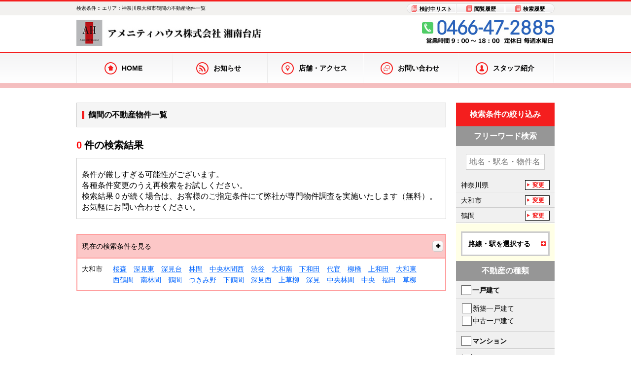

--- FILE ---
content_type: text/html; charset=utf-8
request_url: https://www.amenity-houses.jp/estate_sale_query_forms?estate_sale_query_form%5Bsale_area_tag_id_in%5D=119
body_size: 11717
content:
<!DOCTYPE html><html lang='ja' ng-app='responsiveOnRails'><head><meta charset='utf-8'><title>鶴間 × 不動産 の検索結果一覧 | アメニティハウス株式会社 湘南台店</title>
<meta name="description" content="アメニティハウス株式会社 湘南台店、鶴間 × 不動産 の検索結果一覧ページです。">
<meta name="keywords" content="検索結果,鶴間"><meta content='width=device-width,initial-scale=1.0' name='viewport'><meta content='telephone=no' name='format-detection'><link rel="shortcut icon" type="image/png" href="https://www.amenity-houses.jp/system/www.amenity-houses.jp/site_image/favicon_image/1/favicon_image_de5ef5fc38.jpg" /><link rel="apple-touch-icon-precomposed" type="image/png" href="https://www.amenity-houses.jp/system/www.amenity-houses.jp/site_image/touch_icon_image/1/touch_icon_image_f1e62e37f3.jpg" /><link rel="apple-touch-icon" type="image/png" href="https://www.amenity-houses.jp/system/www.amenity-houses.jp/site_image/touch_icon_image/1/touch_icon_image_f1e62e37f3.jpg" /><link rel="stylesheet" media="all" href="https://www.amenity-houses.jp/assets/application_rsp_red-28668b70ff7f28286756da0e4d5611dd81d87931423275bd96ba286e0223778e.css" /><script src="https://www.amenity-houses.jp/assets/i18n-4a8f8929e82ff8bc764975b10d9b28052398b358becbc77ec0d51711b0943b6b.js"></script><script type='text/javascript'>I18n.defaultLocale = 'ja';I18n.locale = 'ja';</script><link rel="stylesheet" media="all" href="https://www.amenity-houses.jp/assets/rich_a_05_red-e2170dffc846ba46593d91d461505d618d05e60ed562b6c8b062f3bd6c78d2a5.css" />

<script src="https://maps.google.com/maps/api/js?key=AIzaSyArsJX11zgzE3IEFDWzwEz5uCXdgl2MMSY"></script>
<script src="https://www.amenity-houses.jp/assets/application-64c2ffe3182993a048f5344f352a4c14f815aaa6dcaf2fac40ad4abd9c48e669.js"></script>
<script src="https://www.amenity-houses.jp/assets/responsive-on-rails-7a33bc23e2389268520e51298367257ee9fdd96d14041448c93014a7222beb50.js"></script>
<!--[if lt IE 9]>  <![endif]--><script charset='UTF-8' src='https://ajaxzip3.github.io/ajaxzip3.js' type='text/javascript'></script>

<script>
  $(document).ready(function() { window.coore.init("estate_sale_query_forms", "index"); });
</script>
<meta name="csrf-param" content="authenticity_token" />
<meta name="csrf-token" content="TAsf50aS52sepiLr6G980wRNZUttOfB1gNKlvArCHUhEVJ5gQrPd+39VnMQ3Q5E+mYOnz215YinZ4GFIdFY8BA==" />


<!-- Global site tag (gtag.js) - GA,CB,210426,Start -->
<script async src="https://www.googletagmanager.com/gtag/js?id=G-3YJ6L5DG8M"></script>
<script>
  window.dataLayer = window.dataLayer || [];
  function gtag(){dataLayer.push(arguments);}
  gtag('js', new Date());

  gtag('config', 'G-3YJ6L5DG8M');
</script>
<!-- Global site tag (gtag.js) - GA,CB,210426,End --></head><body class='rich rich__a locale_ja default_locale' id='estate_sale_query_forms_index'><div class='r_header_wp' id='r_header--05'><header class='r_header' role='banner'><div class='r_header__inner cf'><h1 class='tagline'>検索条件 :: エリア：神奈川県大和市鶴間の不動産物件一覧</h1><ul class='util'><li class='util__item util__item--favorite'><a class="util__target" href="/customers/guest/sale/considerations"><i aria-hidden='true' class='target__icon icon-er_sheat'></i><span class='target__txt'>検討中リスト</span></a></li><li class='util__item util__item--history'><a class="util__target" href="/customers/guest/sale/reads"><i aria-hidden='true' class='target__icon icon-er_sheat'></i><span class='target__txt'>閲覧履歴</span></a></li><li class='util__item util__item--condition'><a class="util__target" href="/customers/guest/sale/histories"><i aria-hidden='true' class='target__icon icon-er_sheat'></i><span class='target__txt'>検索履歴</span></a></li></ul></div><div class='r_header__inner cf'><div class='logo'><a class="logo__target" href="/"><img alt="" class="logo__img" src="https://www.amenity-houses.jp/system/www.amenity-houses.jp/site_image/rich_site_logo_image/1/rich_site_logo_image_18f50a96e8.jpg" /></a></div><div class='support'><img alt="" class="support__img" src="https://www.amenity-houses.jp/system/www.amenity-houses.jp/site_image/rich_site_tel_image/1/rich_site_tel_image_31fae4e44f.jpg" /></div></div></header><nav class='r_gnav_wp' role='navigation'><ul class='r_gnav cf'><li class='r_gnav__item'><a class="r_gnav__target" href="/"><i aria-hidden='true' class='r_gnav__icon icon-er_home'></i><p class='r_gnav__txt'>HOME</p></a></li><li class='r_gnav__item'><a class="r_gnav__target" href="/topics"><i aria-hidden='true' class='r_gnav__icon icon-er_news'></i><p class='r_gnav__txt'>お知らせ</p></a></li><li class='r_gnav__item'><a class="r_gnav__target" href="/companies#shop_map"><i aria-hidden='true' class='r_gnav__icon icon-er_here'></i><p class='r_gnav__txt'>店舗・アクセス</p></a></li><li class='r_gnav__item'><a class="r_gnav__target" target="_blank" href="/general_inquiries/new"><i aria-hidden='true' class='r_gnav__icon icon-er_comment'></i><p class='r_gnav__txt'>お問い合わせ</p></a></li><li class='r_gnav__item'><a class="r_gnav__target" href="/staffs"><i aria-hidden='true' class='r_gnav__icon icon-er_person'></i><p class='r_gnav__txt'>スタッフ紹介</p></a></li></ul></nav></div><!-- #page_loading= image_tag('page_loading.gif') -->
<!-- = render "application/header" -->
<!-- = render "application/nav" --><div id='ct_wp'><div id='ct_wp_inner'><form data-ng-controller="EstateQueryFormController" data-estate-genre="sale" data-estate-query-form="1" novalidate="novalidate" class="simple_form edit_estate_sale_query_form" id="edit_estate_sale_query_form_276227" action="/estate_sale_query_forms" accept-charset="UTF-8" method="get"><div id='main' role='main'><div id='main_inner'><div class='main__ttl'><h2 class='ttl__item'>鶴間の不動産物件一覧</h2></div><div class='form-inputs'><div class='msg_box msg_box--result_zero'><h3 class='msg__ttl'><span class='ttl__num'>0</span><span class='ttl__txt'>件の検索結果</span></h3><div class='msg__att'><p class='att__term'><p>条件が厳しすぎる可能性がございます。
<br />各種条件変更のうえ再検索をお試しください。
</p></p><p class='att__desc'><p>検索結果 0 が続く場合は、お客様のご指定条件にて弊社が専門物件調査を実施いたします（無料）。
<br />お気軽にお問い合わせください。
</p></p></div></div></div><div class='ui_accordion current_queries'><div class='ui_accordion__head current_queries__head'><h3 class='head__item'>現在の検索条件を見る</h3><span class='icon-stack'><i aria-hidden='true' class='icon-plus'></i></span></div><div class='ui_accordion__body current_queries__body'><ul class="queries_list"><li class="queries_list__item">エリア：神奈川県大和市鶴間</li></ul></div></div>

<table class='narrows'><tr><th>大和市</th><td><ul class='narrows_list' data-collapse-index='29' data-ng-controller='CollapsibleTagLinksController'><li class='narrows_list__item' data-collapsible='1'><a class="narrows_list__target" href="/estate_sale_query_forms?estate_sale_query_form%5Bsale_area_tag_id_in%5D%5B%5D=128">桜森</a></li><li class='narrows_list__item' data-collapsible='1'><a class="narrows_list__target" href="/estate_sale_query_forms?estate_sale_query_form%5Bsale_area_tag_id_in%5D%5B%5D=336">深見東</a></li><li class='narrows_list__item' data-collapsible='1'><a class="narrows_list__target" href="/estate_sale_query_forms?estate_sale_query_form%5Bsale_area_tag_id_in%5D%5B%5D=211">深見台</a></li><li class='narrows_list__item' data-collapsible='1'><a class="narrows_list__target" href="/estate_sale_query_forms?estate_sale_query_form%5Bsale_area_tag_id_in%5D%5B%5D=206">林間</a></li><li class='narrows_list__item' data-collapsible='1'><a class="narrows_list__target" href="/estate_sale_query_forms?estate_sale_query_form%5Bsale_area_tag_id_in%5D%5B%5D=198">中央林間西</a></li><li class='narrows_list__item' data-collapsible='1'><a class="narrows_list__target" href="/estate_sale_query_forms?estate_sale_query_form%5Bsale_area_tag_id_in%5D%5B%5D=191">渋谷</a></li><li class='narrows_list__item' data-collapsible='1'><a class="narrows_list__target" href="/estate_sale_query_forms?estate_sale_query_form%5Bsale_area_tag_id_in%5D%5B%5D=187">大和南</a></li><li class='narrows_list__item' data-collapsible='1'><a class="narrows_list__target" href="/estate_sale_query_forms?estate_sale_query_form%5Bsale_area_tag_id_in%5D%5B%5D=184">下和田</a></li><li class='narrows_list__item' data-collapsible='1'><a class="narrows_list__target" href="/estate_sale_query_forms?estate_sale_query_form%5Bsale_area_tag_id_in%5D%5B%5D=162">代官</a></li><li class='narrows_list__item' data-collapsible='1'><a class="narrows_list__target" href="/estate_sale_query_forms?estate_sale_query_form%5Bsale_area_tag_id_in%5D%5B%5D=160">柳橋</a></li><li class='narrows_list__item' data-collapsible='1'><a class="narrows_list__target" href="/estate_sale_query_forms?estate_sale_query_form%5Bsale_area_tag_id_in%5D%5B%5D=140">上和田</a></li><li class='narrows_list__item' data-collapsible='1'><a class="narrows_list__target" href="/estate_sale_query_forms?estate_sale_query_form%5Bsale_area_tag_id_in%5D%5B%5D=138">大和東</a></li><li class='narrows_list__item' data-collapsible='1'><a class="narrows_list__target" href="/estate_sale_query_forms?estate_sale_query_form%5Bsale_area_tag_id_in%5D%5B%5D=16">西鶴間</a></li><li class='narrows_list__item' data-collapsible='1'><a class="narrows_list__target" href="/estate_sale_query_forms?estate_sale_query_form%5Bsale_area_tag_id_in%5D%5B%5D=121">南林間</a></li><li class='narrows_list__item' data-collapsible='1'><a class="narrows_list__target" href="/estate_sale_query_forms?estate_sale_query_form%5Bsale_area_tag_id_in%5D%5B%5D=119">鶴間</a></li><li class='narrows_list__item' data-collapsible='1'><a class="narrows_list__target" href="/estate_sale_query_forms?estate_sale_query_form%5Bsale_area_tag_id_in%5D%5B%5D=115">つきみ野</a></li><li class='narrows_list__item' data-collapsible='1'><a class="narrows_list__target" href="/estate_sale_query_forms?estate_sale_query_form%5Bsale_area_tag_id_in%5D%5B%5D=75">下鶴間</a></li><li class='narrows_list__item' data-collapsible='1'><a class="narrows_list__target" href="/estate_sale_query_forms?estate_sale_query_form%5Bsale_area_tag_id_in%5D%5B%5D=55">深見西</a></li><li class='narrows_list__item' data-collapsible='1'><a class="narrows_list__target" href="/estate_sale_query_forms?estate_sale_query_form%5Bsale_area_tag_id_in%5D%5B%5D=53">上草柳</a></li><li class='narrows_list__item' data-collapsible='1'><a class="narrows_list__target" href="/estate_sale_query_forms?estate_sale_query_form%5Bsale_area_tag_id_in%5D%5B%5D=51">深見</a></li><li class='narrows_list__item' data-collapsible='1'><a class="narrows_list__target" href="/estate_sale_query_forms?estate_sale_query_form%5Bsale_area_tag_id_in%5D%5B%5D=50">中央林間</a></li><li class='narrows_list__item' data-collapsible='1'><a class="narrows_list__target" href="/estate_sale_query_forms?estate_sale_query_form%5Bsale_area_tag_id_in%5D%5B%5D=31">中央</a></li><li class='narrows_list__item' data-collapsible='1'><a class="narrows_list__target" href="/estate_sale_query_forms?estate_sale_query_form%5Bsale_area_tag_id_in%5D%5B%5D=27">福田</a></li><li class='narrows_list__item' data-collapsible='1'><a class="narrows_list__target" href="/estate_sale_query_forms?estate_sale_query_form%5Bsale_area_tag_id_in%5D%5B%5D=23">草柳</a></li></ul></td></tr></table></div></div><div data-anchor-target='side_search' id='side_search'><div id='side_search_inner'><h2 class='side_search__ttl'>検索条件の絞り込み</h2><div class='section--side_search_wp' data-estate-genre='sale' data-estate-query-dialogbox-title='検索条件を変更する' data-estate-query-submit-button='この条件で絞り込む' data-ng-controller='MultipleTagSelectorController'><!-- / テキスト -->
<fieldset class='section--side_search l_center'><legend class='side_search__ttl--sub'>フリーワード検索</legend><input size="" ng-keydown="submit_by_enter($event)" class="string optional" placeholder="地名・駅名・物件名など" type="text" name="estate_sale_query_form[search_fulltext]" id="estate_sale_query_form_search_fulltext" /></fieldset><!-- / 地域、路線・駅 -->
<div class='section--side_search'><div class="input hidden estate_sale_query_form_sale_area_tag_id_in"><input data-ng-value="data.area_tag_ids" data-initial-value="119" class="hidden" type="hidden" value="119" name="estate_sale_query_form[sale_area_tag_id_in]" id="estate_sale_query_form_sale_area_tag_id_in" /></div><div class="input hidden estate_sale_query_form_sale_railway_tag_id_in"><input data-ng-value="data.railway_tag_ids" class="hidden" type="hidden" name="estate_sale_query_form[sale_railway_tag_id_in]" id="estate_sale_query_form_sale_railway_tag_id_in" /></div><div class='selected_areas' data-show-selected-areas='1'></div><div class='selected_railways' data-show-selected-railways='1'></div><div class='btn_wrap'><a class='btn--type2' data-ng-click='open_area_tag_dialog(0)' data-ng-show='data.is_railway_selected &amp;&amp; data.area_tags_is_loaded' href='javascript:;'><i aria-hidden='true' class='btn--icon icon-arrow_right_o'></i><span class='btn--txt'>地域を選択する</span></a><a class='btn--type2' data-ng-click='open_railway_tag_dialog(0)' data-ng-show='data.is_area_selected &amp;&amp; data.railway_tags_is_loaded' href='javascript:;'><i aria-hidden='true' class='btn--icon icon-arrow_right_o'></i><span class='btn--txt'>路線・駅を選択する</span></a></div></div><!-- / 学校名検索 -->
<!-- / 不動産の種類 -->
<fieldset class='section--side_search'><legend class='side_search__ttl--sub'>不動産の種類</legend><div class="input check_boxes optional estate_sale_query_form_estate_kind_in"><input type="hidden" name="estate_sale_query_form[estate_kind_in][]" value="" /><p class="checkbox check__term input__item ui_input"><label for="estate_sale_query_form_estate_kind_in_12"><input data-create-related-estate-item-in-area="1" data-ng-click="switchFields($event)" class="check_boxes optional" type="checkbox" value="12" name="estate_sale_query_form[estate_kind_in][]" id="estate_sale_query_form_estate_kind_in_12" /><label for="estate_sale_query_form_estate_kind_in_12">一戸建て</label></label></p><p class="checkbox check__term input__item ui_input"><label for="estate_sale_query_form_estate_kind_in_13"><input data-create-related-estate-item-in-area="1" data-ng-click="switchFields($event)" class="check_boxes optional" type="checkbox" value="13" name="estate_sale_query_form[estate_kind_in][]" id="estate_sale_query_form_estate_kind_in_13" /><label for="estate_sale_query_form_estate_kind_in_13">マンション</label></label></p><p class="checkbox check__term input__item ui_input"><label for="estate_sale_query_form_estate_kind_in_11"><input data-create-related-estate-item-in-area="1" data-ng-click="switchFields($event)" class="check_boxes optional" type="checkbox" value="11" name="estate_sale_query_form[estate_kind_in][]" id="estate_sale_query_form_estate_kind_in_11" /><label for="estate_sale_query_form_estate_kind_in_11">土地</label></label></p></div><div class="input check_boxes optional estate_sale_query_form_estate_item_in"><input type="hidden" name="estate_sale_query_form[estate_item_in][]" value="" /><li class="checkbox check__item input__item"><label for="estate_sale_query_form_estate_item_in_120101"><input data-move-to-estate-kind-in-related-area="1" data-ng-click="switchFields($event)" class="check_boxes optional" type="checkbox" value="120101" name="estate_sale_query_form[estate_item_in][]" id="estate_sale_query_form_estate_item_in_120101" /><label for="estate_sale_query_form_estate_item_in_120101">新築一戸建て</label></label></li><li class="checkbox check__item input__item"><label for="estate_sale_query_form_estate_item_in_120201"><input data-move-to-estate-kind-in-related-area="1" data-ng-click="switchFields($event)" class="check_boxes optional" type="checkbox" value="120201" name="estate_sale_query_form[estate_item_in][]" id="estate_sale_query_form_estate_item_in_120201" /><label for="estate_sale_query_form_estate_item_in_120201">中古一戸建て</label></label></li><li class="checkbox check__item input__item"><label for="estate_sale_query_form_estate_item_in_130201"><input data-move-to-estate-kind-in-related-area="1" data-ng-click="switchFields($event)" class="check_boxes optional" type="checkbox" value="130201" name="estate_sale_query_form[estate_item_in][]" id="estate_sale_query_form_estate_item_in_130201" /><label for="estate_sale_query_form_estate_item_in_130201">中古マンション</label></label></li><li class="checkbox check__item input__item"><label for="estate_sale_query_form_estate_item_in_110101"><input data-move-to-estate-kind-in-related-area="1" data-ng-click="switchFields($event)" class="check_boxes optional" type="checkbox" value="110101" name="estate_sale_query_form[estate_item_in][]" id="estate_sale_query_form_estate_item_in_110101" /><label for="estate_sale_query_form_estate_item_in_110101">売地</label></label></li></div></fieldset><!-- / 価格 -->
<fieldset class='section--side_search'><legend class='side_search__ttl--sub'>価格</legend><div class='ui_select_wp'><div class="input select optional estate_sale_query_form_price_conditional_gte ui_select"><select class="select optional" name="estate_sale_query_form[price_conditional_gte]" id="estate_sale_query_form_price_conditional_gte"><option value="">下限なし</option>
<option value="500">500万円</option>
<option value="1000">1000万円</option>
<option value="1500">1500万円</option>
<option value="2000">2000万円</option>
<option value="2500">2500万円</option>
<option value="3000">3000万円</option>
<option value="3500">3500万円</option>
<option value="4000">4000万円</option>
<option value="4500">4500万円</option>
<option value="5000">5000万円</option>
<option value="5500">5500万円</option>
<option value="6000">6000万円</option>
<option value="6500">6500万円</option>
<option value="7000">7000万円</option>
<option value="8000">8000万円</option>
<option value="9000">9000万円</option>
<option value="10000">1億円</option>
<option value="15000">1億5000万円</option></select></div><span class='from_to'>〜</span><div class="input select optional estate_sale_query_form_price_conditional_lte ui_select"><select class="select optional" name="estate_sale_query_form[price_conditional_lte]" id="estate_sale_query_form_price_conditional_lte"><option value="">上限なし</option>
<option value="500">500万円</option>
<option value="1000">1000万円</option>
<option value="1500">1500万円</option>
<option value="2000">2000万円</option>
<option value="2500">2500万円</option>
<option value="3000">3000万円</option>
<option value="3500">3500万円</option>
<option value="4000">4000万円</option>
<option value="4500">4500万円</option>
<option value="5000">5000万円</option>
<option value="5500">5500万円</option>
<option value="6000">6000万円</option>
<option value="6500">6500万円</option>
<option value="7000">7000万円</option>
<option value="8000">8000万円</option>
<option value="9000">9000万円</option>
<option value="10000">1億円</option>
<option value="15000">1億5000万円</option></select></div></div></fieldset><!-- / 月々の支払額 -->
<!-- / 駅徒歩分 -->
<fieldset class='section--side_search'><legend class='side_search__ttl--sub'>駅徒歩分</legend><div class='ui_select_wp'><div class="input select optional estate_sale_query_form_estate_traffics_toho_lteq ui_select"><select class="select optional" name="estate_sale_query_form[estate_traffics_toho_lteq]" id="estate_sale_query_form_estate_traffics_toho_lteq"><option value="">指定なし</option>
<option value="1">1分以内</option>
<option value="3">3分以内</option>
<option value="5">5分以内</option>
<option value="7">7分以内</option>
<option value="10">10分以内</option>
<option value="15">15分以内</option>
<option value="20">20分以内</option></select></div><div class='estate_query_form_checkbox_under_select_tag'><div class='ui_input'><input type="checkbox" value="1" name="estate_sale_query_form[toho_include_bus]" id="estate_sale_query_form_toho_include_bus" /><label class="boolean optional control-label" for="estate_sale_query_form_toho_include_bus">バス乗車分含む</label></div></div></div></fieldset><!-- / よく使われる条件 -->
<fieldset class='section--side_search'><legend class='side_search__ttl--sub'>よく使われる条件</legend><div class='check'><div class='ui_input'><input type="checkbox" value="2" name="estate_sale_query_form[estate_segments_is_staff_osusume_eq]" id="estate_sale_query_form_estate_segments_is_staff_osusume_eq" /><label class="integer optional control-label" for="estate_sale_query_form_estate_segments_is_staff_osusume_eq">おすすめ</label></div><div class='ui_input'><input type="checkbox" value="7" name="estate_sale_query_form[estate_segments_latest]" id="estate_sale_query_form_estate_segments_latest" /><label class="integer optional control-label" for="estate_sale_query_form_estate_segments_latest">新着</label></div><div class='ui_input'><input type="checkbox" value="1" name="estate_sale_query_form[estate_segments_estate_price_old_price_gteq]" id="estate_sale_query_form_estate_segments_estate_price_old_price_gteq" /><label class="integer optional control-label" for="estate_sale_query_form_estate_segments_estate_price_old_price_gteq">価格変更</label></div><div class='ui_input'><input type="checkbox" value="1" name="estate_sale_query_form[estate_segments_estate_deal_estate_deal_sale_is_openhouse_eq]" id="estate_sale_query_form_estate_segments_estate_deal_estate_deal_sale_is_openhouse_eq" /><label class="integer optional control-label" for="estate_sale_query_form_estate_segments_estate_deal_estate_deal_sale_is_openhouse_eq">現地見学会</label></div></div></fieldset><!-- / カスタム条件 -->
<!-- / シリーズ -->
<!-- / 築年数 -->
<fieldset class='section--side_search' data-ng-show='(estate_query_form_data.include_sale_kodate_mansion || estate_query_form_data.include_kodate_apaman)'><legend class='side_search__ttl--sub'>築年数</legend><div class='ui_select_wp'><div class="input select optional estate_sale_query_form_chikunen_lteq ui_select"><select data-ng-model="chikunen_lteq" data-ng-disabled="estate_segments_estate_segment_building_shinchiku_kubun_eq || !estate_query_form_data.include_sale_kodate_mansion" data-ng-init="chikunen_lteq = NULL" class="select optional" name="estate_sale_query_form[chikunen_lteq]" id="estate_sale_query_form_chikunen_lteq"><option value="">指定なし</option>
<option value="3">3年以内</option>
<option value="5">5年以内</option>
<option value="10">10年以内</option>
<option value="15">15年以内</option>
<option value="20">20年以内</option></select></div></div></fieldset><fieldset class='section--side_search' data-ng-show='estate_query_form_data.include_land || estate_query_form_data.include_sale_subdivision_land'><legend class='side_search__ttl--sub'>建築条件</legend><div class='ui_select_wp'><div class="input select optional estate_sale_query_form_estate_land_estate_land_sale_kenchiku_jyoken_in_interface ui_select"><select data-ng-disabled="!estate_query_form_data.include_land &amp;&amp; !estate_query_form_data.include_sale_subdivision_land" class="select optional" name="estate_sale_query_form[estate_land_estate_land_sale_kenchiku_jyoken_in_interface]" id="estate_sale_query_form_estate_land_estate_land_sale_kenchiku_jyoken_in_interface"><option value="">指定なし</option>
<option value="1_3">建築条件付土地</option>
<option value="2">建築条件なし土地</option></select></div></div></fieldset><!-- / 間取り -->
<fieldset class='section--side_search' data-ng-show='(estate_query_form_data.include_kodate_mansion || estate_query_form_data.include_kodate_apaman || estate_query_form_data.include_sale_subdivision_kodate)'><legend class='side_search__ttl--sub'>間取り</legend><div class='ui_select_wp'><div class='ui_select'><div class="input select optional estate_sale_query_form_madori_num_conditional_gte"><select data-ng-disabled="!estate_query_form_data.include_kodate_mansion &amp;&amp; !estate_query_form_data.include_kodate_apaman &amp;&amp; !estate_query_form_data.include_sale_subdivision_kodate" class="select optional" name="estate_sale_query_form[madori_num_conditional_gte]" id="estate_sale_query_form_madori_num_conditional_gte"><option value="">下限なし</option>
<option value="1">1DK-1LDK</option>
<option value="2">2DK-2LDK</option>
<option value="3">3DK-3LDK</option>
<option value="4">4DK-4LDK</option></select></div></div><span class='from_to'>〜</span><div class='ui_select'><div class="input select optional estate_sale_query_form_madori_num_conditional_lte"><select data-ng-disabled="!estate_query_form_data.include_kodate_mansion &amp;&amp; !estate_query_form_data.include_kodate_apaman &amp;&amp; !estate_query_form_data.include_sale_subdivision_kodate" class="select optional" name="estate_sale_query_form[madori_num_conditional_lte]" id="estate_sale_query_form_madori_num_conditional_lte"><option value="">上限なし</option>
<option value="1">1DK-1LDK</option>
<option value="2">2DK-2LDK</option>
<option value="3">3DK-3LDK</option>
<option value="4">4DK-4LDK</option></select></div></div></div></fieldset><!-- / 建物面積 -->
<fieldset class='section--side_search' data-ng-show='estate_query_form_data.include_kodate'><legend class='side_search__ttl--sub'>建物面積</legend><div class='ui_select_wp'><div class='ui_select'><div class="input select optional estate_sale_query_form_building_menseki_conditional_gte"><select data-ng-disabled="!estate_query_form_data.include_kodate" data-ng-model="building_menseki_conditional_gte" data-ng-init="building_menseki_conditional_gte = NULL" class="select optional" name="estate_sale_query_form[building_menseki_conditional_gte]" id="estate_sale_query_form_building_menseki_conditional_gte"><option value="">下限なし</option>
<option value="30">30㎡</option>
<option value="40">40㎡</option>
<option value="50">50㎡</option>
<option value="60">60㎡</option>
<option value="70">70㎡</option>
<option value="80">80㎡</option>
<option value="90">90㎡</option>
<option value="100">100㎡</option>
<option value="110">110㎡</option>
<option value="120">120㎡</option>
<option value="130">130㎡</option>
<option value="140">140㎡</option>
<option value="150">150㎡</option>
<option value="200">200㎡</option></select></div></div><span class='from_to'>〜</span><div class='ui_select'><div class="input select optional estate_sale_query_form_building_menseki_conditional_lte"><select data-ng-disabled="!estate_query_form_data.include_kodate" data-ng-model="building_menseki_conditional_lte" data-ng-init="building_menseki_conditional_lte = NULL" class="select optional" name="estate_sale_query_form[building_menseki_conditional_lte]" id="estate_sale_query_form_building_menseki_conditional_lte"><option value="">上限なし</option>
<option value="30">30㎡</option>
<option value="40">40㎡</option>
<option value="50">50㎡</option>
<option value="60">60㎡</option>
<option value="70">70㎡</option>
<option value="80">80㎡</option>
<option value="90">90㎡</option>
<option value="100">100㎡</option>
<option value="110">110㎡</option>
<option value="120">120㎡</option>
<option value="130">130㎡</option>
<option value="140">140㎡</option>
<option value="150">150㎡</option>
<option value="200">200㎡</option></select></div></div></div></fieldset><!-- / 土地面積 -->
<fieldset class='section--side_search' data-ng-show='estate_query_form_data.include_kodate || estate_query_form_data.include_land'><legend class='side_search__ttl--sub'>土地面積</legend><div class='ui_select_wp'><div class='ui_select'><div class="input select optional estate_sale_query_form_tochi_menseki_conditional_gte"><select data-ng-disabled="!(estate_query_form_data.include_kodate || estate_query_form_data.include_land)" data-ng-model="tochi_menseki_conditional_gte" data-ng-init="tochi_menseki_conditional_gte = NULL" class="select optional" name="estate_sale_query_form[tochi_menseki_conditional_gte]" id="estate_sale_query_form_tochi_menseki_conditional_gte"><option value="">下限なし</option>
<option value="30">30㎡</option>
<option value="40">40㎡</option>
<option value="50">50㎡</option>
<option value="60">60㎡</option>
<option value="70">70㎡</option>
<option value="80">80㎡</option>
<option value="90">90㎡</option>
<option value="100">100㎡</option>
<option value="110">110㎡</option>
<option value="120">120㎡</option>
<option value="130">130㎡</option>
<option value="140">140㎡</option>
<option value="150">150㎡</option>
<option value="200">200㎡</option></select></div></div><span class='from_to'>〜</span><div class='ui_select'><div class="input select optional estate_sale_query_form_tochi_menseki_conditional_lte"><select ng-disabled="!(estate_query_form_data.include_kodate || estate_query_form_data.include_land)" ng-model="tochi_menseki_conditional_lte" ng-init="tochi_menseki_conditional_lte = NULL" class="select optional" name="estate_sale_query_form[tochi_menseki_conditional_lte]" id="estate_sale_query_form_tochi_menseki_conditional_lte"><option value="">上限なし</option>
<option value="30">30㎡</option>
<option value="40">40㎡</option>
<option value="50">50㎡</option>
<option value="60">60㎡</option>
<option value="70">70㎡</option>
<option value="80">80㎡</option>
<option value="90">90㎡</option>
<option value="100">100㎡</option>
<option value="110">110㎡</option>
<option value="120">120㎡</option>
<option value="130">130㎡</option>
<option value="140">140㎡</option>
<option value="150">150㎡</option>
<option value="200">200㎡</option></select></div></div></div></fieldset><!-- / 専有面積 -->
<fieldset class='section--side_search' data-ng-show='(estate_query_form_data.include_mansion || estate_query_form_data.include_kodate_apaman)'><legend class='side_search__ttl--sub'>専有面積</legend><div class='ui_select_wp'><div class='ui_select'><div class="input select optional estate_sale_query_form_estate_segments_estate_segment_building_senyu_menseki_gteq"><select data-ng-disabled="!(estate_query_form_data.include_mansion || estate_query_form_data.include_kodate_apaman)" data-ng-model="estate_segments_estate_segment_building_senyu_menseki_gteq" data-ng-init="estate_segments_estate_segment_building_senyu_menseki_gteq = NULL" class="select optional" name="estate_sale_query_form[estate_segments_estate_segment_building_senyu_menseki_gteq]" id="estate_sale_query_form_estate_segments_estate_segment_building_senyu_menseki_gteq"><option value="">下限なし</option>
<option value="20">20㎡</option>
<option value="30">30㎡</option>
<option value="40">40㎡</option>
<option value="50">50㎡</option>
<option value="60">60㎡</option>
<option value="70">70㎡</option>
<option value="80">80㎡</option>
<option value="90">90㎡</option>
<option value="100">100㎡</option>
<option value="110">110㎡</option>
<option value="120">120㎡</option>
<option value="130">130㎡</option>
<option value="140">140㎡</option>
<option value="150">150㎡</option></select></div></div><span class='from_to'>〜</span><div class='ui_select'><div class="input select optional estate_sale_query_form_estate_segments_estate_segment_building_senyu_menseki_lteq"><select data-ng-disabled="!(estate_query_form_data.include_mansion || estate_query_form_data.include_kodate_apaman)" data-ng-model="estate_segments_estate_segment_building_senyu_menseki_lteq" data-ng-init="estate_segments_estate_segment_building_senyu_menseki_lteq = NULL" class="select optional" name="estate_sale_query_form[estate_segments_estate_segment_building_senyu_menseki_lteq]" id="estate_sale_query_form_estate_segments_estate_segment_building_senyu_menseki_lteq"><option value="">上限なし</option>
<option value="20">20㎡</option>
<option value="30">30㎡</option>
<option value="40">40㎡</option>
<option value="50">50㎡</option>
<option value="60">60㎡</option>
<option value="70">70㎡</option>
<option value="80">80㎡</option>
<option value="90">90㎡</option>
<option value="100">100㎡</option>
<option value="110">110㎡</option>
<option value="120">120㎡</option>
<option value="130">130㎡</option>
<option value="140">140㎡</option>
<option value="150">150㎡</option></select></div></div></div></fieldset><!-- / submit button --><!-- / submit button --><div class='section--side_search'><div class='btn_wrap'><a class="btn--type2_primary" data-estate-query-form-submit="1" href="javascript:;"><i aria-hidden='true' class='btn--icon icon-arrow_right_o'></i><span class='btn--txt'>この条件で絞り込む</span></a></div></div></div><div class='detailed_condition section--side_search_wp' data-ng-show='estate_query_form_data.include_any'><h2 class='side_search__ttl--more'>その他のこだわり条件</h2><div class='section--side_search' data-estate-genre='sale' data-ng-controller='DetailedConditionController'><div class='selected_railways' data-show-selected-detailed-conditions='1'></div><div class='btn_wrap'><a class='btn--type2_large' data-ng-click='open_detailed_condition_dialog()' href='javascript:;'><i aria-hidden='true' class='btn--icon icon-arrow_right_o'></i><span class='btn--txt'>すべての条件を見る</span></a></div><span id='detailed_condition_hidden_tags'><div class="input hidden estate_sale_query_form_estate_segments_facilities_id_in"><input data-ng-value="detailed_conditions.estate_segments_facilities_id_in" class="hidden" type="hidden" name="estate_sale_query_form[estate_segments_facilities_id_in]" id="estate_sale_query_form_estate_segments_facilities_id_in" /></div><div class="input hidden estate_sale_query_form_estate_building_muki_eq"><input data-ng-value="detailed_conditions.estate_building_muki_eq" class="hidden" type="hidden" name="estate_sale_query_form[estate_building_muki_eq]" id="estate_sale_query_form_estate_building_muki_eq" /></div><div class="input hidden estate_sale_query_form_estate_segments_single_assoc_stove_selected_main_option_in"><input data-ng-value="detailed_conditions.estate_segments_single_assoc_stove_selected_main_option_in" class="hidden" type="hidden" name="estate_sale_query_form[estate_segments_single_assoc_stove_selected_main_option_in]" id="estate_sale_query_form_estate_segments_single_assoc_stove_selected_main_option_in" /></div><div class="input hidden estate_sale_query_form_estate_segments_estate_park_park_status_in"><input data-ng-value="detailed_conditions.estate_segments_estate_park_park_status_in" class="hidden" type="hidden" name="estate_sale_query_form[estate_segments_estate_park_park_status_in]" id="estate_sale_query_form_estate_segments_estate_park_park_status_in" /></div><div class="input hidden estate_sale_query_form_estate_segments_estate_segment_building_is_reform_eq"><input data-ng-value="detailed_conditions.estate_segments_estate_segment_building_is_reform_eq" class="hidden" type="hidden" name="estate_sale_query_form[estate_segments_estate_segment_building_is_reform_eq]" id="estate_sale_query_form_estate_segments_estate_segment_building_is_reform_eq" /></div><div class="input hidden estate_sale_query_form_estate_segments_estate_deal_hikiwatashi_jiki_eq"><input data-ng-value="detailed_conditions.estate_segments_estate_deal_hikiwatashi_jiki_eq" class="hidden" type="hidden" name="estate_sale_query_form[estate_segments_estate_deal_hikiwatashi_jiki_eq]" id="estate_sale_query_form_estate_segments_estate_deal_hikiwatashi_jiki_eq" /></div><div class="input hidden estate_sale_query_form_estate_segments_single_assoc_pet_selected_main_option_in"><input data-ng-value="detailed_conditions.estate_segments_single_assoc_pet_selected_main_option_in" class="hidden" type="hidden" name="estate_sale_query_form[estate_segments_single_assoc_pet_selected_main_option_in]" id="estate_sale_query_form_estate_segments_single_assoc_pet_selected_main_option_in" /></div><div class="input hidden estate_sale_query_form_estate_land_setsudou_status_in"><input data-ng-value="detailed_conditions.estate_land_setsudou_status_in" class="hidden" type="hidden" name="estate_sale_query_form[estate_land_setsudou_status_in]" id="estate_sale_query_form_estate_land_setsudou_status_in" /></div><div class="input hidden estate_sale_query_form_estate_setsudous_setsudou_houkou_in"><input data-ng-value="detailed_conditions.estate_setsudous_setsudou_houkou_in" class="hidden" type="hidden" name="estate_sale_query_form[estate_setsudous_setsudou_houkou_in]" id="estate_sale_query_form_estate_setsudous_setsudou_houkou_in" /></div><div class="input hidden estate_sale_query_form_estate_segments_single_assoc_stove_selected_other_options_in"><input data-ng-value="detailed_conditions.estate_segments_single_assoc_stove_selected_other_options_in" class="hidden" type="hidden" name="estate_sale_query_form[estate_segments_single_assoc_stove_selected_other_options_in]" id="estate_sale_query_form_estate_segments_single_assoc_stove_selected_other_options_in" /></div><div class="input hidden estate_sale_query_form_estate_segments_estate_park_park_number_gte"><input data-ng-value="detailed_conditions.estate_segments_estate_park_park_number_gte" class="hidden" type="hidden" name="estate_sale_query_form[estate_segments_estate_park_park_number_gte]" id="estate_sale_query_form_estate_segments_estate_park_park_number_gte" /></div><div class="input hidden estate_sale_query_form_estate_land_tochi_kenri_in"><input data-ng-value="detailed_conditions.estate_land_tochi_kenri_in" class="hidden" type="hidden" name="estate_sale_query_form[estate_land_tochi_kenri_in]" id="estate_sale_query_form_estate_land_tochi_kenri_in" /></div><div class="input hidden estate_sale_query_form_estate_segments_estate_attribute_estate_rooms_room_type_eq"><input data-ng-value="detailed_conditions.estate_segments_estate_attribute_estate_rooms_room_type_eq" class="hidden" type="hidden" name="estate_sale_query_form[estate_segments_estate_attribute_estate_rooms_room_type_eq]" id="estate_sale_query_form_estate_segments_estate_attribute_estate_rooms_room_type_eq" /></div><div class="input hidden estate_sale_query_form_estate_segments_estate_attribute_estate_rooms_room_hirosa_gte"><input data-ng-value="detailed_conditions.estate_segments_estate_attribute_estate_rooms_room_hirosa_gte" class="hidden" type="hidden" name="estate_sale_query_form[estate_segments_estate_attribute_estate_rooms_room_hirosa_gte]" id="estate_sale_query_form_estate_segments_estate_attribute_estate_rooms_room_hirosa_gte" /></div><div class="input hidden estate_sale_query_form_estate_building_kaisuu_eq"><input data-ng-value="detailed_conditions.estate_building_kaisuu_eq" class="hidden" type="hidden" name="estate_sale_query_form[estate_building_kaisuu_eq]" id="estate_sale_query_form_estate_building_kaisuu_eq" /></div><div class="input hidden estate_sale_query_form_senyou_niwa_exists_eq"><input data-ng-value="detailed_conditions.senyou_niwa_exists_eq" class="hidden" type="hidden" name="estate_sale_query_form[senyou_niwa_exists_eq]" id="estate_sale_query_form_senyou_niwa_exists_eq" /></div></span><script id='detailed_condition_template' type='text/template'><div class='squeeze'><div class='squeeze__head'><div class='head__ttl'><div class='ttl__item'>検索条件を変更する</div><div class='icon-stack is_close' ng-click='cancel()' title='close'></div></div></div><div class='squeeze__body ui_input' ng-show='1'><div class='body__ttl input__item'><label>位置</label></div><ul class='squeeze_list'><li class='list__item input__item' ng-show='estate_query_form_data.include_mansion'><input type="checkbox" name="estate_segments_facilities_id_in[4028]" id="estate_segments_facilities_id_in_4028" value="4028" ng-model="detailed_conditions.estate_segments_facilities_id_in[4028]" ng-disabled="!(estate_query_form_data.include_mansion)" /><label for="estate_segments_facilities_id_in_4028">角部屋</label></li><li class='list__item input__item' ng-show='estate_query_form_data.include_kodate || estate_query_form_data.include_land'><input type="checkbox" name="estate_land_setsudou_status_in" id="estate_land_setsudou_status_in" value="3_5_7" ng-model="detailed_conditions.estate_land_setsudou_status_in" ng-true-value="&#39;3_5_7&#39;" ng-false-value="&#39;&#39;" /><label for="estate_land_setsudou_status_in">角地</label></li><li class='list__item input__item' ng-show='estate_query_form_data.include_mansion'><input type="checkbox" name="estate_building_muki_eq" id="estate_building_muki_eq_2" value="2" ng-model="detailed_conditions.estate_building_muki_eq" ng-true-value="2" ng-false-value="0" /><label for="estate_building_muki_eq_2">南向き</label></li><li class='list__item input__item' ng-show='estate_query_form_data.include_kodate || estate_query_form_data.include_land'><input type="checkbox" name="estate_setsudous_setsudou_houkou_in" id="estate_setsudous_setsudou_houkou_in" value="2}" ng-model="detailed_conditions.estate_setsudous_setsudou_houkou_in" ng-true-value="&#39;2}&#39;" ng-false-value="&#39;&#39;" /><label for="estate_setsudous_setsudou_houkou_in">南道路</label></li></ul></div><div class='squeeze__body ui_input' ng-show='estate_query_form_data.include_kodate_mansion'><div class='body__ttl input__item'><label>キッチン</label></div><ul class='squeeze_list'><li class='list__item input__item' ng-show='estate_query_form_data.include_kodate_mansion'><input type="checkbox" name="estate_segments_single_assoc_stove_selected_main_option_in[10201]" id="estate_segments_single_assoc_stove_selected_main_option_in_10201" value="10201" ng-model="detailed_conditions.estate_segments_single_assoc_stove_selected_main_option_in[10201]" ng-disabled="!(estate_query_form_data.include_kodate_mansion)" /><label for="estate_segments_single_assoc_stove_selected_main_option_in_10201">ガスコンロ</label></li><li class='list__item input__item' ng-show='estate_query_form_data.include_kodate_mansion'><input type="checkbox" name="estate_segments_single_assoc_stove_selected_main_option_in[10203]" id="estate_segments_single_assoc_stove_selected_main_option_in_10203" value="10203" ng-model="detailed_conditions.estate_segments_single_assoc_stove_selected_main_option_in[10203]" ng-disabled="!(estate_query_form_data.include_kodate_mansion)" /><label for="estate_segments_single_assoc_stove_selected_main_option_in_10203">IH</label></li><li class='list__item input__item' ng-show='estate_query_form_data.include_kodate_mansion'><input type="checkbox" name="estate_segments_single_assoc_stove_selected_other_options_in" id="estate_segments_single_assoc_stove_selected_other_options_in" value="10253_10254" ng-model="detailed_conditions.estate_segments_single_assoc_stove_selected_other_options_in" ng-true-value="&#39;10253_10254&#39;" ng-false-value="&#39;&#39;" /><label for="estate_segments_single_assoc_stove_selected_other_options_in">コンロ三口以上</label></li><li class='list__item input__item' ng-show='estate_query_form_data.include_kodate_mansion'><input type="checkbox" name="estate_segments_facilities_id_in[1002]" id="estate_segments_facilities_id_in_1002" value="1002" ng-model="detailed_conditions.estate_segments_facilities_id_in[1002]" ng-disabled="!(estate_query_form_data.include_kodate_mansion)" /><label for="estate_segments_facilities_id_in_1002">システムキッチン</label></li><li class='list__item input__item' ng-show='estate_query_form_data.include_kodate_mansion'><input type="checkbox" name="estate_segments_facilities_id_in[1007]" id="estate_segments_facilities_id_in_1007" value="1007" ng-model="detailed_conditions.estate_segments_facilities_id_in[1007]" ng-disabled="!(estate_query_form_data.include_kodate_mansion)" /><label for="estate_segments_facilities_id_in_1007">カウンターキッチン</label></li><li class='list__item input__item' ng-show='estate_query_form_data.include_kodate_mansion'><input type="checkbox" name="estate_segments_facilities_id_in[1008]" id="estate_segments_facilities_id_in_1008" value="1008" ng-model="detailed_conditions.estate_segments_facilities_id_in[1008]" ng-disabled="!(estate_query_form_data.include_kodate_mansion)" /><label for="estate_segments_facilities_id_in_1008">浄水器</label></li><li class='list__item input__item' ng-show='estate_query_form_data.include_kodate_mansion'><input type="checkbox" name="estate_segments_facilities_id_in[1014]" id="estate_segments_facilities_id_in_1014" value="1014" ng-model="detailed_conditions.estate_segments_facilities_id_in[1014]" ng-disabled="!(estate_query_form_data.include_kodate_mansion)" /><label for="estate_segments_facilities_id_in_1014">ディスポーザー</label></li><li class='list__item input__item' ng-show='estate_query_form_data.include_kodate_mansion'><input type="checkbox" name="estate_segments_facilities_id_in[1015]" id="estate_segments_facilities_id_in_1015" value="1015" ng-model="detailed_conditions.estate_segments_facilities_id_in[1015]" ng-disabled="!(estate_query_form_data.include_kodate_mansion)" /><label for="estate_segments_facilities_id_in_1015">食器洗乾燥機</label></li></ul></div><div class='squeeze__body ui_input' ng-show='estate_query_form_data.include_kodate_mansion'><div class='body__ttl input__item'><label>浴室</label></div><ul class='squeeze_list'><li class='list__item input__item' ng-show='estate_query_form_data.include_kodate_mansion'><input type="checkbox" name="estate_segments_facilities_id_in[1004]" id="estate_segments_facilities_id_in_1004" value="1004" ng-model="detailed_conditions.estate_segments_facilities_id_in[1004]" ng-disabled="!(estate_query_form_data.include_kodate_mansion)" /><label for="estate_segments_facilities_id_in_1004">追い焚き</label></li><li class='list__item input__item' ng-show='estate_query_form_data.include_kodate_mansion'><input type="checkbox" name="estate_segments_facilities_id_in[1009]" id="estate_segments_facilities_id_in_1009" value="1009" ng-model="detailed_conditions.estate_segments_facilities_id_in[1009]" ng-disabled="!(estate_query_form_data.include_kodate_mansion)" /><label for="estate_segments_facilities_id_in_1009">浴室１坪以上</label></li><li class='list__item input__item' ng-show='estate_query_form_data.include_kodate_mansion'><input type="checkbox" name="estate_segments_facilities_id_in[1013]" id="estate_segments_facilities_id_in_1013" value="1013" ng-model="detailed_conditions.estate_segments_facilities_id_in[1013]" ng-disabled="!(estate_query_form_data.include_kodate_mansion)" /><label for="estate_segments_facilities_id_in_1013">浴室乾燥機</label></li></ul></div><div class='squeeze__body ui_input' ng-show='estate_query_form_data.include_kodate_mansion'><div class='body__ttl input__item'><label>屋内設備・仕様</label></div><ul class='squeeze_list'><li class='list__item input__item' ng-show='estate_query_form_data.include_kodate_mansion'><input type="checkbox" name="estate_segments_facilities_id_in[1001]" id="estate_segments_facilities_id_in_1001" value="1001" ng-model="detailed_conditions.estate_segments_facilities_id_in[1001]" ng-disabled="!(estate_query_form_data.include_kodate_mansion)" /><label for="estate_segments_facilities_id_in_1001">床暖房</label></li><li class='list__item input__item' ng-show='estate_query_form_data.include_kodate_mansion'><input type="checkbox" name="estate_segments_facilities_id_in[1006]" id="estate_segments_facilities_id_in_1006" value="1006" ng-model="detailed_conditions.estate_segments_facilities_id_in[1006]" ng-disabled="!(estate_query_form_data.include_kodate_mansion)" /><label for="estate_segments_facilities_id_in_1006">オール電化</label></li><li class='list__item input__item' ng-show='estate_query_form_data.include_kodate_mansion'><input type="checkbox" name="estate_segments_facilities_id_in[2001]" id="estate_segments_facilities_id_in_2001" value="2001" ng-model="detailed_conditions.estate_segments_facilities_id_in[2001]" ng-disabled="!(estate_query_form_data.include_kodate_mansion)" /><label for="estate_segments_facilities_id_in_2001">バリアフリー</label></li><li class='list__item input__item' ng-show='estate_query_form_data.include_kodate_mansion'><input type="checkbox" name="estate_segments_facilities_id_in[3003]" id="estate_segments_facilities_id_in_3003" value="3003" ng-model="detailed_conditions.estate_segments_facilities_id_in[3003]" ng-disabled="!(estate_query_form_data.include_kodate_mansion)" /><label for="estate_segments_facilities_id_in_3003">ロフト</label></li><li class='list__item input__item' ng-show='estate_query_form_data.include_kodate_mansion'><input type="checkbox" name="estate_segments_estate_attribute_estate_rooms_room_type_eq" id="estate_segments_estate_attribute_estate_rooms_room_type_eq_1" value="1" ng-model="detailed_conditions.estate_segments_estate_attribute_estate_rooms_room_type_eq" ng-true-value="1" ng-false-value="0" /><label for="estate_segments_estate_attribute_estate_rooms_room_type_eq_1">和室あり</label></li><li class='list__item input__item' ng-show='estate_query_form_data.include_kodate_mansion'><input type="checkbox" name="estate_segments_estate_attribute_estate_rooms_room_hirosa_gte" id="estate_segments_estate_attribute_estate_rooms_room_hirosa_gte_15" value="15" ng-model="detailed_conditions.estate_segments_estate_attribute_estate_rooms_room_hirosa_gte" ng-true-value="15" ng-false-value="0" /><label for="estate_segments_estate_attribute_estate_rooms_room_hirosa_gte_15">LDK15帖以上</label></li></ul></div><div class='squeeze__body ui_input' ng-show='estate_query_form_data.include_kodate_mansion'><div class='body__ttl input__item'><label>収納</label></div><ul class='squeeze_list'><li class='list__item input__item' ng-show='estate_query_form_data.include_kodate_mansion'><input type="checkbox" name="estate_segments_facilities_id_in[3001]" id="estate_segments_facilities_id_in_3001" value="3001" ng-model="detailed_conditions.estate_segments_facilities_id_in[3001]" ng-disabled="!(estate_query_form_data.include_kodate_mansion)" /><label for="estate_segments_facilities_id_in_3001">ウォークインクローゼット</label></li><li class='list__item input__item' ng-show='estate_query_form_data.include_kodate_mansion'><input type="checkbox" name="estate_segments_facilities_id_in[3008]" id="estate_segments_facilities_id_in_3008" value="3008" ng-model="detailed_conditions.estate_segments_facilities_id_in[3008]" ng-disabled="!(estate_query_form_data.include_kodate_mansion)" /><label for="estate_segments_facilities_id_in_3008">全居室収納</label></li></ul></div><div class='squeeze__body ui_input' ng-show='estate_query_form_data.include_mansion'><div class='body__ttl input__item'><label>セキュリティ</label></div><ul class='squeeze_list'><li class='list__item input__item' ng-show='estate_query_form_data.include_mansion'><input type="checkbox" name="estate_segments_facilities_id_in[4005]" id="estate_segments_facilities_id_in_4005" value="4005" ng-model="detailed_conditions.estate_segments_facilities_id_in[4005]" ng-disabled="!(estate_query_form_data.include_mansion)" /><label for="estate_segments_facilities_id_in_4005">TVドアホン</label></li><li class='list__item input__item' ng-show='estate_query_form_data.include_mansion'><input type="checkbox" name="estate_segments_facilities_id_in[4029]" id="estate_segments_facilities_id_in_4029" value="4029" ng-model="detailed_conditions.estate_segments_facilities_id_in[4029]" ng-disabled="!(estate_query_form_data.include_mansion)" /><label for="estate_segments_facilities_id_in_4029">管理人有り</label></li></ul></div><div class='squeeze__body ui_input' ng-show='estate_query_form_data.include_mansion'><div class='body__ttl input__item'><label>インターネット</label></div><ul class='squeeze_list'><li class='list__item input__item' ng-show='estate_query_form_data.include_mansion'><input type="checkbox" name="estate_segments_single_assoc_stove_selected_main_option_in[10801]" id="estate_segments_single_assoc_stove_selected_main_option_in_10801" value="10801" ng-model="detailed_conditions.estate_segments_single_assoc_stove_selected_main_option_in[10801]" ng-disabled="!(estate_query_form_data.include_mansion)" /><label for="estate_segments_single_assoc_stove_selected_main_option_in_10801">対応</label></li><li class='list__item input__item' ng-show='estate_query_form_data.include_mansion'><input type="checkbox" name="estate_segments_single_assoc_stove_selected_main_option_in[10802]" id="estate_segments_single_assoc_stove_selected_main_option_in_10802" value="10802" ng-model="detailed_conditions.estate_segments_single_assoc_stove_selected_main_option_in[10802]" ng-disabled="!(estate_query_form_data.include_mansion)" /><label for="estate_segments_single_assoc_stove_selected_main_option_in_10802">高速</label></li><li class='list__item input__item' ng-show='estate_query_form_data.include_mansion'><input type="checkbox" name="estate_segments_single_assoc_stove_selected_main_option_in[10803]" id="estate_segments_single_assoc_stove_selected_main_option_in_10803" value="10803" ng-model="detailed_conditions.estate_segments_single_assoc_stove_selected_main_option_in[10803]" ng-disabled="!(estate_query_form_data.include_mansion)" /><label for="estate_segments_single_assoc_stove_selected_main_option_in_10803">光</label></li></ul></div><div class='squeeze__body ui_input' ng-show='estate_query_form_data.include_kodate_mansion'><div class='body__ttl input__item'><label>建物設備・仕様</label></div><ul class='squeeze_list'><li class='list__item input__item' ng-show='estate_query_form_data.include_kodate'><input type="checkbox" name="estate_building_kaisuu_eq" id="estate_building_kaisuu_eq_2" value="2" ng-model="detailed_conditions.estate_building_kaisuu_eq" ng-true-value="2" ng-false-value="0" /><label for="estate_building_kaisuu_eq_2">2階建</label></li><li class='list__item input__item' ng-show='estate_query_form_data.include_mansion'><input type="checkbox" name="estate_segments_facilities_id_in[4035]" id="estate_segments_facilities_id_in_4035" value="4035" ng-model="detailed_conditions.estate_segments_facilities_id_in[4035]" ng-disabled="!(estate_query_form_data.include_mansion)" /><label for="estate_segments_facilities_id_in_4035">オートロック</label></li><li class='list__item input__item' ng-show='estate_query_form_data.include_mansion'><input type="checkbox" name="estate_segments_facilities_id_in[4032]" id="estate_segments_facilities_id_in_4032" value="4032" ng-model="detailed_conditions.estate_segments_facilities_id_in[4032]" ng-disabled="!(estate_query_form_data.include_mansion)" /><label for="estate_segments_facilities_id_in_4032">宅配ボックス</label></li><li class='list__item input__item' ng-show='estate_query_form_data.include_mansion'><input type="checkbox" name="estate_segments_facilities_id_in[4034]" id="estate_segments_facilities_id_in_4034" value="4034" ng-model="detailed_conditions.estate_segments_facilities_id_in[4034]" ng-disabled="!(estate_query_form_data.include_mansion)" /><label for="estate_segments_facilities_id_in_4034">敷地内ゴミ置場</label></li><li class='list__item input__item' ng-show='estate_query_form_data.include_kodate_mansion'><input type="checkbox" name="estate_segments_facilities_id_in[4021]" id="estate_segments_facilities_id_in_4021" value="4021" ng-model="detailed_conditions.estate_segments_facilities_id_in[4021]" ng-disabled="!(estate_query_form_data.include_kodate_mansion)" /><label for="estate_segments_facilities_id_in_4021">建設住宅性能評価付</label></li><li class='list__item input__item' ng-show='estate_query_form_data.include_kodate_mansion'><input type="checkbox" name="estate_segments_facilities_id_in[4022]" id="estate_segments_facilities_id_in_4022" value="4022" ng-model="detailed_conditions.estate_segments_facilities_id_in[4022]" ng-disabled="!(estate_query_form_data.include_kodate_mansion)" /><label for="estate_segments_facilities_id_in_4022">住宅性能保証付</label></li><li class='list__item input__item' ng-show='estate_query_form_data.include_kodate_mansion'><input type="checkbox" name="estate_segments_facilities_id_in[4023]" id="estate_segments_facilities_id_in_4023" value="4023" ng-model="detailed_conditions.estate_segments_facilities_id_in[4023]" ng-disabled="!(estate_query_form_data.include_kodate_mansion)" /><label for="estate_segments_facilities_id_in_4023">制震・免震・耐震</label></li><li class='list__item input__item' ng-show='estate_query_form_data.include_kodate_mansion'><input type="checkbox" name="estate_segments_facilities_id_in[4024]" id="estate_segments_facilities_id_in_4024" value="4024" ng-model="detailed_conditions.estate_segments_facilities_id_in[4024]" ng-disabled="!(estate_query_form_data.include_kodate_mansion)" /><label for="estate_segments_facilities_id_in_4024">設計住宅性能評価付</label></li><li class='list__item input__item' ng-show='estate_query_form_data.include_kodate_mansion'><input type="checkbox" name="estate_segments_facilities_id_in[4025]" id="estate_segments_facilities_id_in_4025" value="4025" ng-model="detailed_conditions.estate_segments_facilities_id_in[4025]" ng-disabled="!(estate_query_form_data.include_kodate_mansion)" /><label for="estate_segments_facilities_id_in_4025">長期優良住宅</label></li><li class='list__item input__item' ng-show='estate_query_form_data.include_kodate_mansion'><input type="checkbox" name="estate_segments_facilities_id_in[4026]" id="estate_segments_facilities_id_in_4026" value="4026" ng-model="detailed_conditions.estate_segments_facilities_id_in[4026]" ng-disabled="!(estate_query_form_data.include_kodate_mansion)" /><label for="estate_segments_facilities_id_in_4026">二世帯住宅</label></li><li class='list__item input__item' ng-show='estate_query_form_data.include_kodate_mansion'><input type="checkbox" name="estate_segments_facilities_id_in[4002]" id="estate_segments_facilities_id_in_4002" value="4002" ng-model="detailed_conditions.estate_segments_facilities_id_in[4002]" ng-disabled="!(estate_query_form_data.include_kodate_mansion)" /><label for="estate_segments_facilities_id_in_4002">BS受信可</label></li><li class='list__item input__item' ng-show='estate_query_form_data.include_mansion'><input type="checkbox" name="estate_segments_facilities_id_in[4006]" id="estate_segments_facilities_id_in_4006" value="4006" ng-model="detailed_conditions.estate_segments_facilities_id_in[4006]" ng-disabled="!(estate_query_form_data.include_mansion)" /><label for="estate_segments_facilities_id_in_4006">エレベーター</label></li><li class='list__item input__item' ng-show='estate_query_form_data.include_mansion'><input type="checkbox" name="estate_segments_facilities_id_in[2002]" id="estate_segments_facilities_id_in_2002" value="2002" ng-model="detailed_conditions.estate_segments_facilities_id_in[2002]" ng-disabled="!(estate_query_form_data.include_mansion)" /><label for="estate_segments_facilities_id_in_2002">デザイナーズ</label></li><li class='list__item input__item' ng-show='estate_query_form_data.include_mansion'><input type="checkbox" name="estate_segments_facilities_id_in[4036]" id="estate_segments_facilities_id_in_4036" value="4036" ng-model="detailed_conditions.estate_segments_facilities_id_in[4036]" ng-disabled="!(estate_query_form_data.include_mansion)" /><label for="estate_segments_facilities_id_in_4036">タワーマンション</label></li></ul></div><div class='squeeze__body ui_input' ng-show='estate_query_form_data.include_kodate_mansion'><div class='body__ttl input__item'><label>庭・バルコニー</label></div><ul class='squeeze_list'><li class='list__item input__item' ng-show='estate_query_form_data.include_mansion'><input type="checkbox" name="senyou_niwa_exists_eq" id="senyou_niwa_exists_eq_1" value="1" ng-model="detailed_conditions.senyou_niwa_exists_eq" ng-true-value="1" ng-false-value="0" /><label for="senyou_niwa_exists_eq_1">専用庭</label></li><li class='list__item input__item' ng-show='estate_query_form_data.include_mansion'><input type="checkbox" name="estate_segments_facilities_id_in[4009]" id="estate_segments_facilities_id_in_4009" value="4009" ng-model="detailed_conditions.estate_segments_facilities_id_in[4009]" ng-disabled="!(estate_query_form_data.include_mansion)" /><label for="estate_segments_facilities_id_in_4009">テラス</label></li><li class='list__item input__item' ng-show='estate_query_form_data.include_kodate_mansion'><input type="checkbox" name="estate_segments_facilities_id_in[4010]" id="estate_segments_facilities_id_in_4010" value="4010" ng-model="detailed_conditions.estate_segments_facilities_id_in[4010]" ng-disabled="!(estate_query_form_data.include_kodate_mansion)" /><label for="estate_segments_facilities_id_in_4010">バルコニー</label></li><li class='list__item input__item' ng-show='estate_query_form_data.include_kodate_mansion'><input type="checkbox" name="estate_segments_facilities_id_in[4011]" id="estate_segments_facilities_id_in_4011" value="4011" ng-model="detailed_conditions.estate_segments_facilities_id_in[4011]" ng-disabled="!(estate_query_form_data.include_kodate_mansion)" /><label for="estate_segments_facilities_id_in_4011">2面バルコニー</label></li><li class='list__item input__item' ng-show='estate_query_form_data.include_kodate_mansion'><input type="checkbox" name="estate_segments_facilities_id_in[4020]" id="estate_segments_facilities_id_in_4020" value="4020" ng-model="detailed_conditions.estate_segments_facilities_id_in[4020]" ng-disabled="!(estate_query_form_data.include_kodate_mansion)" /><label for="estate_segments_facilities_id_in_4020">ルーフバルコニー</label></li></ul></div><div class='squeeze__body ui_input' ng-show='estate_query_form_data.include_kodate_mansion'><div class='body__ttl input__item'><label>駐車場・駐輪場</label></div><ul class='squeeze_list'><li class='list__item input__item' ng-show='estate_query_form_data.include_mansion'><input type="checkbox" name="estate_segments_facilities_id_in[4037]" id="estate_segments_facilities_id_in_4037" value="4037" ng-model="detailed_conditions.estate_segments_facilities_id_in[4037]" ng-disabled="!(estate_query_form_data.include_mansion)" /><label for="estate_segments_facilities_id_in_4037">バイク置き場</label></li><li class='list__item input__item' ng-show='estate_query_form_data.include_mansion'><input type="checkbox" name="estate_segments_facilities_id_in[4033]" id="estate_segments_facilities_id_in_4033" value="4033" ng-model="detailed_conditions.estate_segments_facilities_id_in[4033]" ng-disabled="!(estate_query_form_data.include_mansion)" /><label for="estate_segments_facilities_id_in_4033">駐輪場</label></li><li class='list__item input__item' ng-show='estate_query_form_data.include_kodate_mansion'><input type="checkbox" name="estate_segments_estate_park_park_status_in" id="estate_segments_estate_park_park_status_in" value="1_2_3" ng-model="detailed_conditions.estate_segments_estate_park_park_status_in" ng-true-value="&#39;1_2_3&#39;" ng-false-value="&#39;&#39;" /><label for="estate_segments_estate_park_park_status_in">駐車場あり</label></li><li class='list__item input__item' ng-show='estate_query_form_data.include_kodate_mansion'><input type="checkbox" name="estate_segments_estate_park_park_number_gte" id="estate_segments_estate_park_park_number_gte_2" value="2" ng-model="detailed_conditions.estate_segments_estate_park_park_number_gte" ng-true-value="2" ng-false-value="0" /><label for="estate_segments_estate_park_park_number_gte_2">駐車場2台以上</label></li></ul></div><div class='squeeze__body ui_input' ng-show='estate_query_form_data.include_kodate_mansion'><div class='body__ttl input__item'><label>状態</label></div><ul class='squeeze_list'><li class='list__item input__item' ng-show='estate_query_form_data.include_kodate_mansion'><input type="checkbox" name="estate_segments_estate_segment_building_is_reform_eq" id="estate_segments_estate_segment_building_is_reform_eq_1" value="1" ng-model="detailed_conditions.estate_segments_estate_segment_building_is_reform_eq" ng-true-value="1" ng-false-value="0" /><label for="estate_segments_estate_segment_building_is_reform_eq_1">リフォーム・リノベーション済み</label></li><li class='list__item input__item' ng-show='estate_query_form_data.include_kodate_mansion'><input type="checkbox" name="estate_segments_estate_deal_hikiwatashi_jiki_eq" id="estate_segments_estate_deal_hikiwatashi_jiki_eq_1" value="1" ng-model="detailed_conditions.estate_segments_estate_deal_hikiwatashi_jiki_eq" ng-true-value="1" ng-false-value="0" /><label for="estate_segments_estate_deal_hikiwatashi_jiki_eq_1">即入居可</label></li></ul></div><div class='squeeze__body ui_input' ng-show='estate_query_form_data.include_mansion'><div class='body__ttl input__item'><label>条件</label></div><ul class='squeeze_list'><li class='list__item input__item' ng-show='estate_query_form_data.include_mansion'><input type="checkbox" name="estate_segments_single_assoc_pet_selected_main_option_in[20101]" id="estate_segments_single_assoc_pet_selected_main_option_in_20101" value="20101" ng-model="detailed_conditions.estate_segments_single_assoc_pet_selected_main_option_in[20101]" ng-disabled="!(estate_query_form_data.include_mansion)" /><label for="estate_segments_single_assoc_pet_selected_main_option_in_20101">ペット可・相談</label></li></ul></div><div class='squeeze__body ui_input' ng-show='estate_query_form_data.include_land'><div class='body__ttl input__item'><label>その他</label></div><ul class='squeeze_list'><li class='list__item input__item' ng-show='estate_query_form_data.include_land'><input type="checkbox" name="estate_land_tochi_kenri_in" id="estate_land_tochi_kenri_in" value="1_2_16" ng-model="detailed_conditions.estate_land_tochi_kenri_in" ng-true-value="&#39;1_2_16&#39;" ng-false-value="&#39;&#39;" /><label for="estate_land_tochi_kenri_in">所有権</label></li><li class='list__item input__item' ng-show='estate_query_form_data.include_kodate_mansion'><input type="checkbox" name="soukosuu_or_all_block_num_gte" id="soukosuu_or_all_block_num_gte_10" value="10" ng-model="detailed_conditions.soukosuu_or_all_block_num_gte" ng-true-value="10" ng-false-value="0" /><label for="soukosuu_or_all_block_num_gte_10">総棟数・区画数10以上</label></li></ul></div><div class='squeeze__foot'><a class='btn--type5' href='javascript:;' ng-click='ok()'><i aria-hidden='true' class='btn--icon icon-arrow_right'></i><span class='btn--txt'>この条件で絞り込む</span></a></div></div></script><script id='show_detailed_condition_template' type='text/template'><span class='show_detailed_condition_section' data-ng-if='!detailed_conditions.show_modal'><span class='show_detailed_condition_template' data-ng-if='can_display_condition()'><ul class='list--selected' data-ng-repeat='data in detailed_conditions.display_order'><li class='list__item' data-ng-if='can_display_detail(data)'><p data-ng-bind='showDetailLabel(data)'></p></li></ul></span></span></script></div></div>
<!-- / 地図関連リンク --><!-- / reset button --><div class='detailed_condition section--side_search_wp estate_query_form_reset'><div class='section--side_search estate_query_form_reset'><a class="estate_query_reset_button" data-estate-query-form-reset="1" href="javascript:;"><div class='btn_wrap estate_query_form_reset'><img src="https://www.amenity-houses.jp/assets/common/close_ico-ade0c0398a4eb917d7af835b1a8786a2596eb4b558445c865ce2164d89ed9a0e.png" alt="Close ico" /><span class='btn--txt'>条件をクリアする</span></div></a></div></div></div></div></form><!-- -# サイドナビの読み込み --></div></div><nav class='r_breadcrumbs'><div class='r_breadcrumbs__inner cf'><ul class='path'><li class="path__item" itemscope="itemscope" itemtype="http://data-vocabulary.org/Breadcrumb"><a class="path__target" itemprop="url" href="/"><span itemprop="title">HOME</span></a></li><li class="path__item" itemscope="itemscope" itemtype="http://data-vocabulary.org/Breadcrumb"><span itemprop="title">売買物件一覧</span></li></ul></div></nav><footer class='r_footer' role='contentinfo'><div class='r_footer__inner footer__box cf'><div class='box__left'><div class='ft_logo'><img alt="" class="ft_logo__img" src="https://www.amenity-houses.jp/system/www.amenity-houses.jp/site_image/rich_footer_logo_image/1/rich_footer_logo_image_d917939268.png" /></div><address class='ft_information'><p class='ft_information__address'><span class='address__zipcode'>〒252-0804</span><br><span class='address__street'>神奈川県藤沢市湘南台２丁目7-12 門倉第2湘南台ビル2F</span></p><p class='ft_information__contact'><span class='contact__term'>TEL：</span><span class='contact__desc'>0466-47-2885</span><span class='contact__term'>FAX：</span><span class='contact__desc'>0466-47-2886</span></p><p class='msg'></p></address></div><div class='box__right'><ul class='ft_nav ft_nav--top'><li class='nav__item'><a class="nav__target" href="/companies">会社情報</a></li><li class='nav__item'><a class="nav__target" href="/companies#shop_map">店舗・アクセス</a></li><li class='nav__item'><a class="nav__target" href="/staffs">スタッフ紹介</a></li><li class='nav__item'><a class="nav__target" href="/sitemaps">サイトマップ</a></li><li class='nav__item'><a class="nav__target" href="/terms">ご利用にあたって</a></li></ul><div class='ft_contact cf'><div class='ft_contact__tel'><img alt="" class="tel__img" src="https://www.amenity-houses.jp/system/www.amenity-houses.jp/site_image/rich_footer_tel_image/1/rich_footer_tel_image_419bc4071c.png" /></div><a class="ft_contact__btn" target="_blank" href="/general_inquiries/new">お問い合わせはこちらから</a></div><ul class='ft_nav ft_nav--btm'><li class='nav__item'><a class="nav__target" href="/privacy">プライバシーポリシー</a></li><li class='nav__item'><a class="nav__target" href="/copyrights">コピーライト・免責事項</a></li><li class='nav__item'><a class="nav__target" href="/policy">物件紹介ポリシー</a></li><li class='nav__item'><a class="nav__target" href="/antisocial">反社会的勢力への対応</a></li></ul></div></div><div class='r_copyright'><p class='r_copyright__inner'><small>©2026&nbsp;&nbsp;amenity-house-shonandai&nbsp;&nbsp;All&nbsp;Rights&nbsp;Reserved.&nbsp;&nbsp;</small></p></div></footer><a data-anchor='page_top' href='#' id='r_to_top' title='Page Top'></a><!-- -# #to_top --><!-- KASIKA TRACKING CODE -->
<script type="text/javascript" src="//panda.kasika.io/contact_conversion/?pid=D5F165A7BAD51B0AD6AF5B146835C019"></script>
<script type="text/javascript" src="//panda.kasika.io/tracking_s/?pid=D5F165A7BAD51B0AD6AF5B146835C019"></script>
<!-- KASIKA TRACKING CODE --><script src="https://www.amenity-houses.jp/assets/application-64c2ffe3182993a048f5344f352a4c14f815aaa6dcaf2fac40ad4abd9c48e669.js"></script><!--[if lt IE 9]>
<script src="https://www.amenity-houses.jp/assets/regacy_support/selectivizr-min-449d2174498b18e04fb18b757b01aa1208b012e2ab8c451c7fb1d916c4254d77.js"></script><![endif]--></body></html>
